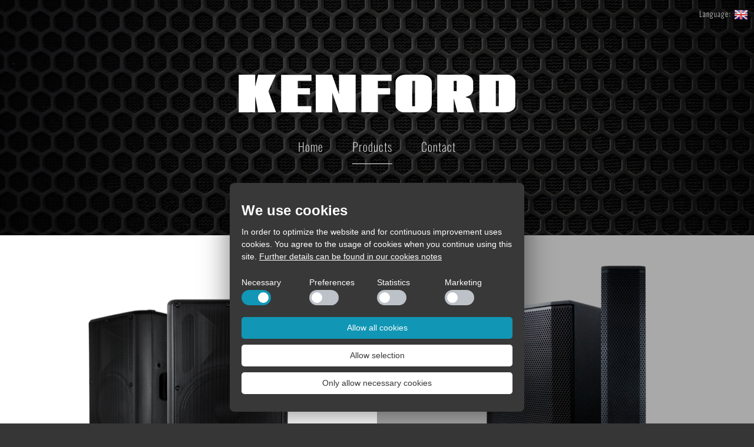

--- FILE ---
content_type: text/html; charset=utf-8
request_url: https://www.kenfordpro.de/en/products/kac-158ad3.html
body_size: 3854
content:
<!DOCTYPE html>
<html lang="en">
<head>

<meta charset="utf-8">
<!-- 
	This website is powered by TYPO3 - inspiring people to share!
	TYPO3 is a free open source Content Management Framework initially created by Kasper Skaarhoj and licensed under GNU/GPL.
	TYPO3 is copyright 1998-2018 of Kasper Skaarhoj. Extensions are copyright of their respective owners.
	Information and contribution at https://typo3.org/
-->

<base href="/">

<title>KENFORD: Products</title>
<meta name="generator" content="TYPO3 CMS">
<meta name="robots" content="index, follow">
<meta name="language" content="de">
<meta name="author" content="SINTRON Vertriebs GmbH">
<meta name="copyright" content="Kenford">
<meta name="keywords" content="Products, Kenford,">


<link rel="stylesheet" type="text/css" href="typo3temp/Assets/1ea3731152.css?1576584180" media="all">
<link rel="stylesheet" type="text/css" href="fileadmin/template/css/style.css?1666184722" media="all">
<link rel="stylesheet" type="text/css" href="fileadmin/template/js/source/jquery.fancybox.css?1490359305" media="all">
<link rel="stylesheet" type="text/css" href="fileadmin/template/css/produktansicht.css?1545214722" media="all">



<script src="fileadmin/template/js/lib/jquery-1.12.0.min.js?1490359303" type="text/javascript"></script>
<script src="fileadmin/template/js/source/jquery.fancybox.js?1490359305" type="text/javascript"></script>


<link rel="shortcut icon" href="fileadmin/template/img/Kenford.ico"><meta name="viewport" content="width=device-width, initial-scale=1.0, user-scalable=no"><meta name="mobile-web-app-capable" content="yes"><meta name="apple-mobile-web-app-capable" content="yes"><link rel="stylesheet" type="text/css" href="fileadmin/template/css/cookieconsent.css" />
<script src="fileadmin/template/js/cookieconsent.js"></script>
<script>
window.addEventListener("load", function(){
window.cookieconsent.initialise({
  "palette": {
    "popup": {
      "background": "#383838"
    },
    "button": {
      "background": "#fff"
    }
  },
  "content": {
    "message": "<h1>We use cookies</h1> In order to optimize the website and for continuous improvement uses cookies. You agree to the usage of cookies when you continue using this site.",
    "dismiss": "Only allow necessary cookies",
    "accept": "Allow all cookies",
    "selection": "Allow selection",
    "select_n": "Necessary",
    "select_p": "Preferences",
    "select_s": "Statistics",
    "select_m": "Marketing",
    "link": "Further details can be found in our cookies notes",
    "href": "en/privacy-policy.html"
  }
})});
</script>     <script type="text/javascript">
      $(document).ready(function() {
  $(".fancybox").fancybox({
    openEffect  : 'none',
    closeEffect  : 'none'
  });
});
    
     </script><script>
function mailme(email){
var mailneu=email.replace("(add)", "@");
location.href='mailto:'+mailneu;
}
</script>
</head>
<body>

<header>
<div class="menubox">
<div class="logo"></div>
<div class="language"><a href="produkte.html" id="english">Language:</a></div>
<div id="menu">
<div id="menu-handy"></div>
<input id="menu-1" onclick="menu-1()" type="checkbox">
<label for="menu-1" class="handy-on" onclick="menu-1()"></label>
<ul class="handy-drop">
<li><a href="en/home.html">Home</a></li><li class="in"><a href="en/products.html">Products</a><li><a href="en/contact.html">Contact</a></li>
</ul>
</div>
</div>
</header>
<section>
<div class="produktbox">
<div class="menu10"><div class="box10"><div class="bild"><a href="en/products/nux-400-500.html"><img src="fileadmin/_processed_/e/3/csm_NUX-400-500-system_3049ffd823.png" width="353" height="400"   alt="NUX 400 &amp; 500"  border="0"></a></div><div class="text"><h2><a href="en/products/nux-400-500.html">NUX 400 & 500</a></h2><div class="menu10_text"><p>This professional speaker box combines a classic plastic housing, which leaves nothing to be desired,with the latest technology. For driving the speaker chassis, a digital amplifier with powerful 700 W (NUX 400), respectively 800W (NUX 500) is used. This is equipped with a 2-band equalizer to meet any location demand. </p></div><div class="menu10_link"><a href="en/products/nux-400-500.html">NUX 400 &amp; 500</a></div></div></div></div><div class="menu10"><div class="box10"><div class="bild"><a href="en/products/nac-402-x4-system.html"><img src="fileadmin/_processed_/3/0/csm_NAC-402-system_54f23b48ea.png" width="294" height="400"   alt="NAC-402-X4 System"  border="0"></a></div><div class="text"><h2><a href="en/products/nac-402-x4-system.html">NAC-402-X4 System</a></h2><div class="menu10_text"><p>The Kenford 1.1 Active Satellite System NAC-402-X4 with a total power of 1000 W (RMS / 4Ohm), provides a powerful and balanced sound for bands, DJs, the professional PA rental, as well as for fixed installations. The natural sound reproduction, a low distortion and high sound range, guarantees a brilliant voice reproduction to the last rows.</p></div><div class="menu10_link"><a href="en/products/nac-402-x4-system.html">NAC-402-X4 System</a></div></div></div></div><div class="menu10"><div class="box10"><div class="bild"><a href="en/products/nac-602-system.html"><img src="fileadmin/_processed_/3/4/csm_NAC-602-system_ebce4df444.png" width="400" height="400"   alt="NAC-602 System"  border="0"></a></div><div class="text"><h2><a href="en/products/nac-602-system.html">NAC-602 System</a></h2><div class="menu10_text"><p>The NAC-602 1.1 satellite system, consisting of an active subwoofer and a
passive broadband loudspeaker box, delivers an output power of over all
1600 watts and offers tremendous wearing comfort due to its very light
construction and the ergonomically shaped handles. Using high-quality materials,
the housing has been reinforced with a highly branched skeleton in
the interior and thus reduces the resonances to a minimum.</p></div><div class="menu10_link"><a href="en/products/nac-602-system.html">NAC-602 System</a></div></div></div></div><div class="menu10"><div class="box10"><div class="bild"><a href="en/products/nac-612e-system.html"><img src="fileadmin/_processed_/a/6/csm_NAC-612-system1_d3b7c4c6b4.png" width="400" height="400"   alt="NAC-612E System"  border="0"></a></div><div class="text"><h2><a href="en/products/nac-612e-system.html">NAC-612E System</a></h2><div class="menu10_text"><p>The KENFORD NAC-612E 2.1 active satellite system is the ideal partner
for solo entertainers and DJs, due to its compact and very light design as
well as the 4 integrated DSP programs.</p></div><div class="menu10_link"><a href="en/products/nac-612e-system.html">NAC-612E System</a></div></div></div></div><div class="menu10"><div class="box10"><div class="bild"><a href="en/products/nux-400-dsp-500-dsp.html"><img src="fileadmin/_processed_/8/6/csm_NUX-400DSP-500DSP-system_0253d62874.png" width="400" height="387"   alt="NUX 400 DSP &amp; 500 DSP"  border="0"></a></div><div class="text"><h2><a href="en/products/nux-400-dsp-500-dsp.html">NUX 400 DSP & 500 DSP</a></h2><div class="menu10_text"><p>This Kenford active loudspeaker with DSP do not come just with refined sound characteristics, it also has a power upgrade of 50W / RMS (NUX-400DSP) respectively 100W / RMS (NUX-500DSP), compared to the basic model. </p></div><div class="menu10_link"><a href="en/products/nux-400-dsp-500-dsp.html">NUX 400 DSP &amp; 500 DSP</a></div></div></div></div><div class="menu10"><div class="box10"><div class="bild"><a href="en/products/kac-1212a.html"><img src="fileadmin/_processed_/b/9/csm_KAC-1212_5bffbe6deb.png" width="400" height="387"   alt="KAC-1212A"  border="0"></a></div><div class="text"><h2><a href="en/products/kac-1212a.html">KAC-1212A</a></h2><div class="menu10_text"><p>The KAC-1212A 2-way active loudspeaker is a first-class choice when it comes to providing your event with precise treble and powerful bass. A powerful 800 W bi-amping digital amplifier drives the 300 mm (12 ") chassis (" Made in Italy ") and the 44.45 mm (1.75") high-frequency driver excellently. </p></div><div class="menu10_link"><a href="en/products/kac-1212a.html">KAC-1212A</a></div></div></div></div><div class="menu10"><div class="box10"><div class="bild"><a href="en/products/kac-128ad2-158ad2.html"><img src="fileadmin/_processed_/c/f/csm_KAC-158AD2_02_428f6feee0.png" width="400" height="387"   alt="KAC-128AD2 &amp; 158AD2"  border="0"></a></div><div class="text"><h2><a href="en/products/kac-128ad2-158ad2.html">KAC-128AD2 & 158AD2</a></h2><div class="menu10_text"><p>The KAC Series two-way active loudspeaker is a first-class choice when it comes to providing your events with precise treble and powerful bass. A powerful 1000W/600W bi-amping digital amplifier drives the 12"/15" woofer (High class Neodymium) and 1.75"/3"VC high-frequency driver excellently.</p></div><div class="menu10_link"><a href="en/products/kac-128ad2-158ad2.html">KAC-128AD2 &amp; 158AD2</a></div></div></div></div><div class="menu10"><div class="box10"><div class="bild"><a href="en/products/pm-5000-6000.html"><img src="fileadmin/_processed_/1/e/csm_PM-5000_6000_1acabc1e60.png" width="394" height="400"   alt="PM 5000 &amp; 6000"  border="0"></a></div><div class="text"><h2><a href="en/products/pm-5000-6000.html">PM 5000 & 6000</a></h2><div class="menu10_text"><p>Thanks for your interest in this amazing kit! The system includes two passive wooden speakers 10” or 12”, one integrated amplifier (PM-K800) and two wireless microphones.</p></div><div class="menu10_link"><a href="en/products/pm-5000-6000.html">PM 5000 &amp; 6000</a></div></div></div></div><div class="menu10"><div class="box10"><div class="bild"><a href="en/products/kf1000-system.html"><img src="fileadmin/_processed_/3/e/csm_KF1000_01_b2df8f32e3.png" width="313" height="400"   alt="KF1000 System"  border="0"></a></div><div class="text"><h2><a href="en/products/kf1000-system.html">KF1000 System</a></h2><div class="menu10_text"><p>Elegant appearance design and powerful output capacity, matched with German high-precision DSP processor. Let the speakers have the brain.</p></div><div class="menu10_link"><a href="en/products/kf1000-system.html">KF1000 System</a></div></div></div></div><div class="menu10"><div class="box10"><div class="bild"><a href="en/products/kac-128ad3-158ad3.html"><img src="fileadmin/_processed_/d/e/csm_KAC-158AD3_abc1cfb25c.png" width="400" height="387"   alt="KAC-128AD3 &amp; 158AD3"  border="0"></a></div><div class="text"><h2><a href="en/products/kac-128ad3-158ad3.html">KAC-128AD3 & 158AD3</a></h2><div class="menu10_text"><p>The new standard for great sound This full-range loudspeaker impresses with its outstanding sound even at low frequencies.</p></div><div class="menu10_link"><a href="en/products/kac-128ad3-158ad3.html">KAC-128AD3 &amp; 158AD3</a></div></div></div></div>
</div>
</section>
<footer>
<div class="footerbox">
<div class="footerleft">

<div id="c88">
	
		

	
		
				
			

		

	
	
	
	
	
	
	
	
		
			

	
	
		<h2>Address</h2>
	
	
	
	
	
	
	


		
	



		

		




		
				
			
	


	

	<div class="ce-textpic ce-right ce-intext">
		
			











		

		<div class="ce-bodytext">
			
			<p>Sintron Distribution GmbH <br />Südring 14 <br />76473 Iffezheim</p>
		</div>

		
	</div>

	


</div>


<div id="c89">
	
	<h2>Contact</h2>
<p>
Tel: 07229 / 18290 <br />
Fax: 07229 / 182999 <br />
Mail: <a class="mail" href="javascript:mailme('info(add)sintron.de')" >info<span class="add">(add)</span>sintron.de</a>
</p>

	


</div>

<div id="c90">
	
	<h2>Distributor</h2>
<p>
QVK GmbH<br />
Web: <a target="_blank" href="https://www.qvk-shop.de/marken/kenford/" >www.qvk-shop.de<a><br />
Mail: <a class="mail" href="javascript:mailme('info(add)qvk-shop.de')" >info<span class="add">(add)</span>qvk-shop.de</a>
</p>

	


</div>

</div>
<div class="footerright"> 

<div id="c82">
	
		

	


	

	<div class="ce-textpic ce-right ce-intext">
		
			











		

		<div class="ce-bodytext">
			
			<p>Sintron Distribution GmbH © 2017 <a href="en/imprint.html" title="Opens internal link in current window" class="internal-link">Imprint</a> <a href="en/privacy-policy.html" title="Öffnet internen Link im aktuellen Fenster" class="internal-link">Privacy Policy</a></p>
		</div>

		
	</div>

	


</div>


</div> 
<div class="language"><a href="produkte.html" id="english">Language:</a></div> 
</div>
</footer>




</body>
</html>

--- FILE ---
content_type: text/css; charset=utf-8
request_url: https://www.kenfordpro.de/fileadmin/template/css/style.css?1666184722
body_size: 1709
content:
@charset "UTF-8";
/* CSS Document */

/* Font Open Sans */
@font-face {
  font-family: 'Oswald';
  font-style: lighter;
  font-weight: 200;
  src: url('../fonts/Oswald-ExtraLight.ttf') format('truetype'); 
}

@font-face {
  font-family: 'Oswald';
  font-style: normal;
  font-weight: 300;
  src: url('../fonts/Oswald-Light.ttf') format('truetype');
}

@font-face {
  font-family: 'Oswald';
  font-style: bold;
  font-weight: 400;
  src: url('../fonts/Oswald-Regular.ttf') format('truetype');
}

body{
  margin:0;
  padding:0;
  background-color: #363636;
  font-family:Oswald, Arial, Helvetica, sans-serif;
  font-size: 17px;
  color:#6d6d6d;
  letter-spacing: 1px;
  font-weight: 200;
}

a {
    text-decoration: none;
}

header{
 margin:0;
 padding:0;
 background-color:#000;
}


section header{
 background:none;
} 

.menubox{
 background: url(../img/haed-bg.jpg) no-repeat center top fixed;
 margin: auto;
 max-width: 1920px;
 padding: 0px 30px;
 height: 400px;
 overflow: hidden;
}

.handy-on, #menu-1 {
  display: none;
}

header .logo {
 background-image: url(../img/Kenford-Logo.svg);
 background-repeat: no-repeat;
 background-size: 100% auto;
 background-position: center;
 width: 100%;
 max-width: 470px;
 height: 70px;
 margin: auto;
 margin-top: 124px;
}


header ul{
 list-style: none;
 text-align: center;
 margin-top: 40px;
 padding: 0px
}

header ul li{
 display: inline;
 font-size: 20px;
 font-weight: 200;
}

header #menu a {
 position: relative;
 color: #fff;
 padding: 15px 0px;
 margin: 0px 2%;
}

header #menu a:before {
  content: "";
  position: absolute;
  left: 0;
  right: 100%;
  bottom: 0;
  background: #fff;
  height: 1px;
  -webkit-transition-property: right;
  transition-property: right;
  -webkit-transition-duration: 0.3s;
  transition-duration: 0.3s;
  -webkit-transition-timing-function: ease-out;
  transition-timing-function: ease-out;
}

header #menu .in a:before,
header #menu a:hover:before {
 right: 0;
}


header .language a{
  position: absolute;
  color: #fff;
  top: 10px;
  right: 10px;
  height: 30px;
  padding-right: 30px;
  font-size: 13px;
  line-height: 27px;
}

.language #deutsch{
  background: url(../img/germany.png) no-repeat;
  background-position: center right;
}

.language #english{
  background: url(../img/english.png) no-repeat;
  background-position: center right;
}


section h2 {
 font-weight: 300;
}

.box {
 margin: auto;
 max-width: 1400px;
 padding: 60px 30px;
 overflow: hidden;
}


section{
 background-color:#fff;
 overflow: hidden;
}

footer {
  background-color:#363636;
  color:#fff;
  font-size: 14px;
  position: relative;
}


footer h2{
 margin: 0px;
 font-weight: 300;
 font-size: 20px;
}


footer a{
 position: relative;
 color:#fff;
}

footer a:before {
  content: "";
  position: absolute;
  left: 0;
  right: 100%;
  bottom: 0;
  background: #fff;
  height: 1px;
  -webkit-transition-property: right;
  transition-property: right;
  -webkit-transition-duration: 0.3s;
  transition-duration: 0.3s;
  -webkit-transition-timing-function: ease-out;
  transition-timing-function: ease-out;
}


footer a:hover:before {
 right: 0;
}


.footerbox{
 margin: auto;
 max-width: 1400px;
 padding: 0px 30px;
 overflow: hidden;
}


.footerleft,
.footerright{
 float: left;
 margin: 40px 0px;
}

.footerright a{
 margin-left: 20px;
 float: right;
}


.footerleft{
 display: table;
 width: 55%;
 line-height: 25px;
}

.footerright{
 width: 45%;
 text-align: right;
}


.footerright .ce-bodytext{
  background-image: url(../img/Kenford-Logo.svg);
 background-repeat: no-repeat;
 background-size: 100% auto;
 background-position: top right;
  padding-top: 78px;
  display: inline-block;
}

.footerleft > div{
 display: table-cell;
 vertical-align: top;
}


footer .mail .add {
    text-indent: -999em;
    display: inline-block;
    position: relative;
    width: 12.5px;
}


footer .mail .add::before {
    content: "@";
    text-indent: 0;
    position: absolute;
    top: 0;
    left: 0;
}


footer .language a{
  display:none;
}


@media only screen and ( max-width: 900px ){

.footerright,
.footerleft{
width: 100%;
}

.footerright{
 margin-top: 0px;
 text-align: center;
}

.footerleft > div {
 vertical-align: top;
 width: 33%;
 text-align: center;
 float: left;
}

}


@media only screen and ( max-width: 600px ){


header .language a{
  display: none;
}


#menu-1:checked ~ .handy-drop {
  margin-top: 55px !important;
}

#menu-1:checked ~ .handy-on {
  background-position: 0px -55px;
}


.handy-on {
  display: inline-block;
  cursor: pointer;
  position: absolute;
  z-index: 52;
  color: #fff;
  top: 0px;
  right: 0px;
  width: 55px;
  height: 55px;
  background:url(../img/responsive.svg) no-repeat;
  background-position: 0px 0px;
}



header .menubox{
 padding: 0px;
 height: auto;
 background-image:none;
 height: 55px;
}


header .logo{
  margin-top: 0px;
  position: fixed;
  z-index: 21;
  height: 55px;
  max-width: 240px;
  float: left;
  margin-left: 10px;
}


#menu-handy{
  position: fixed;
  width: 100%;
  background-color: #1A1A1A;
  display: block;
  height: 55px;
  z-index: 20;
  top: 0px;
}

#menu-handy a{
  color:#999;
  float:right;
  height:55px;
  width:55px;
  margin: 0px !important;
  padding: 0px !important;
}


header a::before{
  display: none;
}

#menu{
  position: fixed;
  height:55px;
  width:100%;
  z-index: 10;
}

#menu:target ul{
  margin-top:55px;
} 

#menu ul {
  float:none;
  margin-top:-100%;
  -webkit-transition: margin-top 0.5s ease-in-out;
  -moz-transition: margin-top 0.5s ease-in-out;
  -o-transition: margin-top 0.5s ease-in-out;
  -ms-transition: margin-top 0.5s ease-in-out;
  transition: margin-top 0.5s ease-in-out;
}

#menu li {
  float:none;
  display: block;
  padding-right:0px;
  border-top: 1px solid #7d7d7d;
  line-height: 50px;
  text-align: center;
  background-color:#3f3f3f;
}

#menu ul a{
 color:#FFF;
 width:100%;
 display:block;
 margin: 0px;
 padding: 0px 0px;
}


footer .language a{
  display:block;
  position: absolute;
  color: #fff;
  text-indent: -9999px;
  top:10px;
  right: 10px;
  height: 30px;
  width: 30px;
}

.footerleft > div {
 width: 100%;
}

.footerright .ce-bodytext {
 width: 240px;
 padding-top: 50px;
}

.footerright a {
 float: none;
 margin-left: 10px;
 margin-right: 10px;
}

.box{
padding: 20px 20px;
}


}



--- FILE ---
content_type: text/css; charset=utf-8
request_url: https://www.kenfordpro.de/fileadmin/template/css/produktansicht.css?1545214722
body_size: 729
content:
@charset "UTF-8";
/* Inhalt 1 */


.produktbox{
 position: relative;
 overflow: hidden;
}


.menu10{
 float: left;
 width: 50%;
 text-align: center;
 padding: 40px 0px;
}

.menu10 h2{
 font-size: 40px;
 margin-bottom: 5px;
}


.menu10 a{
 color: #6d6d6d;
}

.menu10_link a:hover {
 color: #fff;
 background-color: #4e4e4e;
 border: 1px solid #4e4e4e;
}

.menu10_link a {
 color: #6d6d6d;
 padding: 4px 54px;
 display: inline-block;
 border: 1px solid #c3c3c3;
 font-size: 15px;
 font-weight: 300;
 margin-top: 30px;
 margin-bottom: 20px;
 -webkit-transition: all 0.5s ease-in-out;
 -moz-transition: all 0.5s ease-in-out;
 -o-transition: all 0.5s ease-in-out;
 -ms-transition: all 0.5s ease-in-out;
 transition: all 0.5s ease-in-out;
}


.menu10 img{
 max-width: 100%;
 height: auto;
 max-height: 380px;
}

.menu10 .menu10_text{
height: 67px;
overflow: hidden;
margin-bottom: 20px;
}


.menu10 .bild{
 min-height: 400px;
}


.menu10:nth-child(3n+1) .box10,
.menu10:nth-child(3n+2) .box10{
 position: relative;
 max-width: 580px;
 padding-left: 60px;
 padding-right: 60px;
 overflow: hidden;
 margin: auto;
}


.menu10:nth-child(3n+2) {
 background-color: #a9a9a9;
 color:#FFF;
}


.menu10:nth-child(3n+2) a,
.menu10:nth-child(3n+3) a{
 color: #fff;
}


.menu10:nth-child(3n+3) {
 background-color: #787878;
 width: 100%;
 color:#FFF;
 padding: 0px;
}


.menu10:nth-child(3n+3) .box10 {
 background-image: url(../img/rasta.svg);
 background-repeat: no-repeat;
 background-size: auto 105%;
 background-position-x: 5%;
 position: relative;
 margin: auto;
 max-width: 1400px;
 padding: 80px 20px;
 overflow: hidden;
}


.menu10:nth-child(3n+3) .box10 .bild,
.menu10:nth-child(3n+3) .box10 .text{
 width: 50%;
 display: table-cell;
 vertical-align: middle;
}





@media only screen and ( max-width: 820px ){

.menu10 {
 width: 100%;
}

.menu10 .box10{
 padding-left: 60px !important;
 padding-right: 60px !important;
}

.menu10 .bild{
 min-height: 100px;
}

.menu10:nth-child(3n+3) .box10 .bild, 
.menu10:nth-child(3n+3) .box10 .text {
 width: 100%;
 display: block;
}

}



@media only screen and ( max-width: 600px ){

.menu10 .box10{
 padding-left: 20px !important;
 padding-right: 20px !important;
}

}


--- FILE ---
content_type: text/css; charset=utf-8
request_url: https://www.kenfordpro.de/fileadmin/template/css/cookieconsent.css
body_size: 743
content:
.cc-window{opacity:1;transition:opacity 1s ease}
.cc-window.cc-invisible{opacity:0}

.cc-window{
	position:fixed;
	overflow:hidden;
	box-sizing:border-box;
	font-family:Helvetica,Calibri,Arial,sans-serif;
	font-size:14px;
	line-height:1.5em;
	z-index:9999;
	padding:20px;
	letter-spacing: 0px;
	font-weight: lighter;
	border-radius:8px;
	max-width:500px;
	left: 50%;
	bottom:20px;
	margin-left: -250px;
	box-shadow: 0px 0px 50px #00000085;
}

.cc-message{
	width:100%;
	margin-bottom:20px;
}

.cc-message h1{
	color:#FFFFFF;
	font-size: 24px;
}

.cc-message a{
text-decoration: underline;
}

.cc-selection{
	width:100%;
	overflow: hidden;
	margin-bottom:20px;
}

.cc-compliance .cc-btn{
	background-color:#383838;
	border: 3px solid #1196b5;
	color:#383838 !important;
	display:block;
	text-align: center;
	border-radius: 5px;
	cursor: pointer;
	margin: 10px 0px;
	padding: 5px;
}
.cc-compliance .cc-allow{
	background-color:#1196b5 !important;
	color:#fff !important;
}
.cc-compliance .cc-btn:hover{
	background-color:#fff !important;
	color:#1196b5 !important;
	text-decoration: none;
	border: 3px solid #1196b5;
}


.cc-selection .datb{
	float: left;
	width: 25%;
}
.cc-selection .datb-t{
	font-size:14px;
	line-height:26px;
}
.cc-selection .datb-b{
	position:relative;
	background-color:#bdc1c8;
	border-radius:34px;
	width:50px;
	height:26px;
	display: block;
	cursor: pointer;
}
.cc-selection .datb-b::before{
	position: absolute;
	content: "";
	height: 18px;
	width: 18px;
	left: 4px;
	bottom: 4px;
	background-color: #fff;
	border-radius: 50%;
}

.cc-selection .an .datb-b{
	cursor: not-allowed;
	background-color:#1196b5;
}
.cc-selection .an .datb-b::before{
	left: 28px;
	background-color: #fff;
}

@media print{
.cc-window{display:none}
}

@media screen and (max-width:500px){
.cc-window {
	border-radius: 0px;
	left: 0px;
	bottom: 0px;
	padding-bottom:40px;
	margin-left: 0px;
}

@media screen and (max-width:380px){
.cc-selection .datb {
	width: 50%;
}
}

}

--- FILE ---
content_type: image/svg+xml
request_url: https://www.kenfordpro.de/fileadmin/template/img/Kenford-Logo.svg
body_size: 1866
content:
<?xml version="1.0" encoding="utf-8"?>
<!-- Generator: Adobe Illustrator 16.0.0, SVG Export Plug-In . SVG Version: 6.00 Build 0)  -->
<!DOCTYPE svg PUBLIC "-//W3C//DTD SVG 1.1//EN" "http://www.w3.org/Graphics/SVG/1.1/DTD/svg11.dtd">
<svg version="1.1" id="Ebene_1" xmlns="http://www.w3.org/2000/svg" xmlns:xlink="http://www.w3.org/1999/xlink" x="0px" y="0px"
	 width="220.533px" height="30.108px" viewBox="0 0 220.533 30.108" enable-background="new 0 0 220.533 30.108"
	 xml:space="preserve">
<g>
	<path fill="#FFFFFF" d="M79.986,15.719c-0.388-0.877-3.274-9.434-5.529-15.699c-1.156,0-7.793,0-11.232,0.001
		c-0.588,0-1.176,0-1.812,0c0,10.076,0,20.085,0,30.079c4.411,0,8.744,0,13.201,0c0-5.244-0.002-10.483-0.002-15.648
		c0.864,2.385,0,0,5.424,15.648c2.391,0,8.414,0.006,12.132-0.002c0.342,0,0.684-0.062,1.031-0.1c0-10.037,0-20.055,0-29.98
		c-4.434,0-8.782,0-13.227,0C79.972,5.279,79.986,10.543,79.986,15.719z"/>
	<path fill="#FFFFFF" d="M29.23,1.081c0.143-0.306,0.237-0.632,0.396-1.062c-4.169,0-10.799,0-14.112,0
		c-0.197,0.746,0,0-2.375,9.734c0-4.188,0.004-7.495,0.004-9.733c-4.467,0-8.807,0-13.143,0c0,9.998,0,20.083,0,30.08
		c4.473,0,8.765,0,13.174,0c0-4.345,0.007-8.688,0.007-12.941c1.206,6.09,0,0,2.354,12.941c0.901,0,8.56,0.004,12.737-0.004
		c0.19,0,0.648-0.002,0.49,0c-0.153,0-0.325,0-0.49,0c-0.211,0.002-0.089,0.002,1.609,0.004c-0.184-0.539-6.094-16.433-6.098-16.788
		C23.78,12.897,27.529,4.739,29.23,1.081z"/>
	<path fill="#FFFFFF" d="M33.854,30.1c8.091,0,16.229,0,24.057,0c0-1.607,0.014-3.217,0.014-4.88c-3.682,0-7.256,0-10.83,0
		c0-3.203,0-6.265,0-9.478c3.283,0,6.499,0,9.724,0c0-1.696,0-3.237,0-4.924c-3.279,0-6.493,0-9.749,0c0-2.015,0-3.881,0-5.937
		c3.649,0,7.258,0,10.904,0c0-1.69,0-3.194,0-4.799c-8.118,0-16.1,0-24.119,0C33.854,10.11,33.854,20.148,33.854,30.1z"/>
	<path fill="#FFFFFF" d="M97.776,0.02c0,10.025,0,20.048,0,30.017c4.399,0,8.705,0,13.154,0c0-4.762,0-9.455,0-14.312
		c3.354,0,6.566,0,9.782,0c0-1.702,0-3.238,0-4.929c-3.298,0-6.507,0-9.722,0c0-2.016,0-3.877,0-5.869c3.646,0,7.227,0,10.855,0
		c0-1.7,0-3.328,0-4.909C113.775,0.018,117.691,0.045,97.776,0.02z"/>
	<path fill="#FFFFFF" d="M220.527,5.772c-0.015-0.925-0.416-1.983-0.978-2.731c-1.295-1.735-3.142-3.037-5.347-3.021
		c-1.577,0.014-2.979,0.003-4.5,0c-5.909-0.01-11.854,0-17.903,0c0,9.977,0,20.008,0,29.978c0.207,0.042,0.356,0.099,0.509,0.099
		c7.034-0.004,14.069-0.003,21.104-0.03c1.854-0.006,3.538-0.62,4.993-1.771c1.267-0.998,2.132-2.203,2.127-3.935
		C220.529,20.114,220.542,15.275,220.527,5.772z M207.316,25.188c-0.75,0-1.479,0-2.273,0c0-6.716,0-13.403,0-20.208
		c0.805,0,1.506,0,2.273,0C207.316,11.727,207.316,18.412,207.316,25.188z"/>
	<path fill="#FFFFFF" d="M180.695,17.89c1.013-0.347,1.758-0.523,2.437-0.849c2.504-1.196,3.826-2.753,3.826-5.759V6.33
		c0-1.938-0.677-3.354-2.013-4.453c-1.646-1.352-3.576-1.851-5.68-1.856c-0.154,0-20.789-0.041-21.039-0.005
		c0,9.984,0,20.094,0,30.085c4.391,0,8.721,0,13.164,0c0-3.755-0.002-7.635-0.002-11.312c1.1,3.943,0.74,2.675,2.973,11.305
		c3.5,0,12.894,0.032,13.318,0c-1.039-3.467-1.039-3.467-3.289-10.793C182.451,18.482,181.88,18.252,180.695,17.89z M173.716,13.17
		c-0.793,0-1.496,0-2.269,0c0-2.74,0-5.429,0-8.217c0.738,0,1.468,0,2.269,0C173.716,7.675,173.716,10.367,173.716,13.17z"/>
	<path fill="#FFFFFF" d="M151.828,1.979c-1.684-1.375-3.645-1.946-5.782-1.953c-4.396-0.013-7.09-0.01-13.19,0.01
		c-0.793,0.002-1.602,0.098-2.375,0.268c-3.186,0.699-5.442,3-5.463,5.684c-0.041,6.075-0.007,12.15-0.011,18.229
		c-0.001,1.41,0.601,2.545,1.569,3.508c1.324,1.312,2.963,2.381,4.802,2.381c5.53,0,10.25,0,16.017-0.019
		c3.985-0.013,6.498-3.135,6.506-7.064c0.002-2.598,0-5.194-0.004-7.794c0-2.998-0.021-5.997,0.01-8.993
		C153.922,4.447,153.17,3.078,151.828,1.979z M140.593,25.2c-0.769,0-1.494,0-2.284,0c0-6.742,0-13.434,0-20.214
		c0.823,0,1.524,0,2.284,0C140.593,11.743,140.593,18.428,140.593,25.2z"/>
</g>
</svg>


--- FILE ---
content_type: image/svg+xml
request_url: https://www.kenfordpro.de/fileadmin/template/img/rasta.svg
body_size: 695
content:
<?xml version="1.0" encoding="utf-8"?>
<!-- Generator: Adobe Illustrator 16.0.0, SVG Export Plug-In . SVG Version: 6.00 Build 0)  -->
<!DOCTYPE svg PUBLIC "-//W3C//DTD SVG 1.1//EN" "http://www.w3.org/Graphics/SVG/1.1/DTD/svg11.dtd">
<svg version="1.1" id="Ebene_1" xmlns="http://www.w3.org/2000/svg" xmlns:xlink="http://www.w3.org/1999/xlink" x="0px" y="0px"
	 width="852.208px" height="755px" viewBox="0 0 852.208 755" enable-background="new 0 0 852.208 755" xml:space="preserve">
<polygon fill="none" stroke="#929292" stroke-width="2" stroke-miterlimit="10" points="391.562,562.923 362.421,372.235 
	512.991,251.655 692.704,321.763 721.843,512.45 571.272,633.032 "/>
<polygon fill="none" stroke="#929292" stroke-width="2" stroke-miterlimit="10" points="29.14,618.556 0,427.869 150.57,307.288 
	330.283,377.396 359.421,568.083 208.851,688.665 "/>
<polyline fill="none" stroke="#929292" stroke-width="2" stroke-miterlimit="10" points="528.055,0 492.786,28.244 521.927,218.932 
	701.638,289.041 852.208,168.458 826.466,0 "/>
<polyline fill="none" stroke="#929292" stroke-width="2" stroke-miterlimit="10" points="571.677,755 557.885,664.742 
	378.172,594.634 227.602,715.214 233.682,755 "/>
<polyline fill="none" stroke="#929292" stroke-width="2" stroke-miterlimit="10" points="238.568,0 132.089,85.271 161.229,275.958 
	340.94,346.067 491.511,225.485 462.372,34.798 373.171,0 "/>
</svg>
